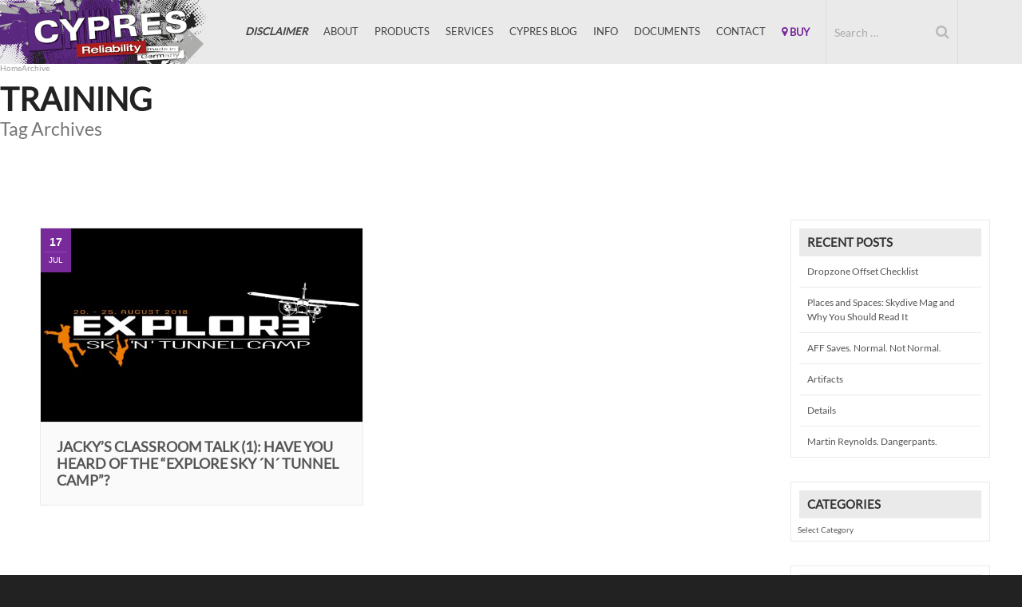

--- FILE ---
content_type: text/html; charset=UTF-8
request_url: https://www.cypres.aero/tag/training/
body_size: 11371
content:
<!DOCTYPE html>
<html lang="en-US">
	<head>
		<title>training Archives - CYPRES</title>
		<meta charset="UTF-8">
		<meta name="viewport" content="initial-scale=1.0, maximum-scale=1.0, user-scalable=0">
		<link rel="profile" href="http://gmpg.org/xfn/11">
		<link rel="pingback" href="https://www.cypres.aero/xmlrpc.php">
		<link rel="shortcut icon" href="https://www.cypres.aero/wp-content/themes/cypres/assets/images/favicon.png">
		<link rel="stylesheet" href="https://www.cypres.aero/wp-content/themes/cypres/style.css">
		<meta name='robots' content='index, follow, max-image-preview:large, max-snippet:-1, max-video-preview:-1' />

	<!-- This site is optimized with the Yoast SEO plugin v26.7 - https://yoast.com/wordpress/plugins/seo/ -->
	<link rel="canonical" href="https://www.cypres.aero/tag/training/" />
	<meta property="og:locale" content="en_US" />
	<meta property="og:type" content="article" />
	<meta property="og:title" content="training Archives - CYPRES" />
	<meta property="og:url" content="https://www.cypres.aero/tag/training/" />
	<meta property="og:site_name" content="CYPRES" />
	<meta property="og:image" content="https://www.cypres.aero/wp-content/uploads/2019/02/2019-CYPRES-logo-t-shirt.png" />
	<meta property="og:image:width" content="517" />
	<meta property="og:image:height" content="385" />
	<meta property="og:image:type" content="image/png" />
	<meta name="twitter:card" content="summary_large_image" />
	<meta name="twitter:site" content="@cypresaad" />
	<script type="application/ld+json" class="yoast-schema-graph">{"@context":"https://schema.org","@graph":[{"@type":"CollectionPage","@id":"https://www.cypres.aero/tag/training/","url":"https://www.cypres.aero/tag/training/","name":"training Archives - CYPRES","isPartOf":{"@id":"https://www.cypres.aero/#website"},"primaryImageOfPage":{"@id":"https://www.cypres.aero/tag/training/#primaryimage"},"image":{"@id":"https://www.cypres.aero/tag/training/#primaryimage"},"thumbnailUrl":"https://www.cypres.aero/wp-content/uploads/2018/10/Camp-Logo.jpg","breadcrumb":{"@id":"https://www.cypres.aero/tag/training/#breadcrumb"},"inLanguage":"en-US"},{"@type":"ImageObject","inLanguage":"en-US","@id":"https://www.cypres.aero/tag/training/#primaryimage","url":"https://www.cypres.aero/wp-content/uploads/2018/10/Camp-Logo.jpg","contentUrl":"https://www.cypres.aero/wp-content/uploads/2018/10/Camp-Logo.jpg","width":1440,"height":1018,"caption":"Explore Sky 'N' Tunnel Camp Logo"},{"@type":"BreadcrumbList","@id":"https://www.cypres.aero/tag/training/#breadcrumb","itemListElement":[{"@type":"ListItem","position":1,"name":"Home","item":"https://www.cypres.aero/"},{"@type":"ListItem","position":2,"name":"training"}]},{"@type":"WebSite","@id":"https://www.cypres.aero/#website","url":"https://www.cypres.aero/","name":"CYPRES","description":"Reliability Made In Germany","publisher":{"@id":"https://www.cypres.aero/#organization"},"potentialAction":[{"@type":"SearchAction","target":{"@type":"EntryPoint","urlTemplate":"https://www.cypres.aero/?s={search_term_string}"},"query-input":{"@type":"PropertyValueSpecification","valueRequired":true,"valueName":"search_term_string"}}],"inLanguage":"en-US"},{"@type":"Organization","@id":"https://www.cypres.aero/#organization","name":"Airtec GmbH & Co. KG Safety Systems","url":"https://www.cypres.aero/","logo":{"@type":"ImageObject","inLanguage":"en-US","@id":"https://www.cypres.aero/#/schema/logo/image/","url":"https://www.cypres.aero/wp-content/uploads/2016/07/CYPRES-2016-Logo.jpg","contentUrl":"https://www.cypres.aero/wp-content/uploads/2016/07/CYPRES-2016-Logo.jpg","width":300,"height":200,"caption":"Airtec GmbH & Co. KG Safety Systems"},"image":{"@id":"https://www.cypres.aero/#/schema/logo/image/"},"sameAs":["https://www.facebook.com/CYPRES.AAD/","https://x.com/cypresaad","https://www.instagram.com/cypresaad/","https://www.youtube.com/channel/UCGSnke_zfJL9q4_46Pznwrg"]}]}</script>
	<!-- / Yoast SEO plugin. -->


<link rel="alternate" type="application/rss+xml" title="CYPRES &raquo; Feed" href="https://www.cypres.aero/feed/" />
<link rel="alternate" type="application/rss+xml" title="CYPRES &raquo; Comments Feed" href="https://www.cypres.aero/comments/feed/" />
<link rel="alternate" type="application/rss+xml" title="CYPRES &raquo; training Tag Feed" href="https://www.cypres.aero/tag/training/feed/" />
<style id='wp-img-auto-sizes-contain-inline-css' type='text/css'>
img:is([sizes=auto i],[sizes^="auto," i]){contain-intrinsic-size:3000px 1500px}
/*# sourceURL=wp-img-auto-sizes-contain-inline-css */
</style>
<link rel='stylesheet' id='n2go-styles-css' href='https://www.cypres.aero/wp-content/plugins/newsletter2go/widget/styles.css' type='text/css' media='all' />
<style id='wp-emoji-styles-inline-css' type='text/css'>

	img.wp-smiley, img.emoji {
		display: inline !important;
		border: none !important;
		box-shadow: none !important;
		height: 1em !important;
		width: 1em !important;
		margin: 0 0.07em !important;
		vertical-align: -0.1em !important;
		background: none !important;
		padding: 0 !important;
	}
/*# sourceURL=wp-emoji-styles-inline-css */
</style>
<link rel='stylesheet' id='wp-block-library-css' href='https://www.cypres.aero/wp-includes/css/dist/block-library/style.min.css' type='text/css' media='all' />
<style id='global-styles-inline-css' type='text/css'>
:root{--wp--preset--aspect-ratio--square: 1;--wp--preset--aspect-ratio--4-3: 4/3;--wp--preset--aspect-ratio--3-4: 3/4;--wp--preset--aspect-ratio--3-2: 3/2;--wp--preset--aspect-ratio--2-3: 2/3;--wp--preset--aspect-ratio--16-9: 16/9;--wp--preset--aspect-ratio--9-16: 9/16;--wp--preset--color--black: #000000;--wp--preset--color--cyan-bluish-gray: #abb8c3;--wp--preset--color--white: #ffffff;--wp--preset--color--pale-pink: #f78da7;--wp--preset--color--vivid-red: #cf2e2e;--wp--preset--color--luminous-vivid-orange: #ff6900;--wp--preset--color--luminous-vivid-amber: #fcb900;--wp--preset--color--light-green-cyan: #7bdcb5;--wp--preset--color--vivid-green-cyan: #00d084;--wp--preset--color--pale-cyan-blue: #8ed1fc;--wp--preset--color--vivid-cyan-blue: #0693e3;--wp--preset--color--vivid-purple: #9b51e0;--wp--preset--gradient--vivid-cyan-blue-to-vivid-purple: linear-gradient(135deg,rgb(6,147,227) 0%,rgb(155,81,224) 100%);--wp--preset--gradient--light-green-cyan-to-vivid-green-cyan: linear-gradient(135deg,rgb(122,220,180) 0%,rgb(0,208,130) 100%);--wp--preset--gradient--luminous-vivid-amber-to-luminous-vivid-orange: linear-gradient(135deg,rgb(252,185,0) 0%,rgb(255,105,0) 100%);--wp--preset--gradient--luminous-vivid-orange-to-vivid-red: linear-gradient(135deg,rgb(255,105,0) 0%,rgb(207,46,46) 100%);--wp--preset--gradient--very-light-gray-to-cyan-bluish-gray: linear-gradient(135deg,rgb(238,238,238) 0%,rgb(169,184,195) 100%);--wp--preset--gradient--cool-to-warm-spectrum: linear-gradient(135deg,rgb(74,234,220) 0%,rgb(151,120,209) 20%,rgb(207,42,186) 40%,rgb(238,44,130) 60%,rgb(251,105,98) 80%,rgb(254,248,76) 100%);--wp--preset--gradient--blush-light-purple: linear-gradient(135deg,rgb(255,206,236) 0%,rgb(152,150,240) 100%);--wp--preset--gradient--blush-bordeaux: linear-gradient(135deg,rgb(254,205,165) 0%,rgb(254,45,45) 50%,rgb(107,0,62) 100%);--wp--preset--gradient--luminous-dusk: linear-gradient(135deg,rgb(255,203,112) 0%,rgb(199,81,192) 50%,rgb(65,88,208) 100%);--wp--preset--gradient--pale-ocean: linear-gradient(135deg,rgb(255,245,203) 0%,rgb(182,227,212) 50%,rgb(51,167,181) 100%);--wp--preset--gradient--electric-grass: linear-gradient(135deg,rgb(202,248,128) 0%,rgb(113,206,126) 100%);--wp--preset--gradient--midnight: linear-gradient(135deg,rgb(2,3,129) 0%,rgb(40,116,252) 100%);--wp--preset--font-size--small: 13px;--wp--preset--font-size--medium: 20px;--wp--preset--font-size--large: 36px;--wp--preset--font-size--x-large: 42px;--wp--preset--spacing--20: 0.44rem;--wp--preset--spacing--30: 0.67rem;--wp--preset--spacing--40: 1rem;--wp--preset--spacing--50: 1.5rem;--wp--preset--spacing--60: 2.25rem;--wp--preset--spacing--70: 3.38rem;--wp--preset--spacing--80: 5.06rem;--wp--preset--shadow--natural: 6px 6px 9px rgba(0, 0, 0, 0.2);--wp--preset--shadow--deep: 12px 12px 50px rgba(0, 0, 0, 0.4);--wp--preset--shadow--sharp: 6px 6px 0px rgba(0, 0, 0, 0.2);--wp--preset--shadow--outlined: 6px 6px 0px -3px rgb(255, 255, 255), 6px 6px rgb(0, 0, 0);--wp--preset--shadow--crisp: 6px 6px 0px rgb(0, 0, 0);}:where(.is-layout-flex){gap: 0.5em;}:where(.is-layout-grid){gap: 0.5em;}body .is-layout-flex{display: flex;}.is-layout-flex{flex-wrap: wrap;align-items: center;}.is-layout-flex > :is(*, div){margin: 0;}body .is-layout-grid{display: grid;}.is-layout-grid > :is(*, div){margin: 0;}:where(.wp-block-columns.is-layout-flex){gap: 2em;}:where(.wp-block-columns.is-layout-grid){gap: 2em;}:where(.wp-block-post-template.is-layout-flex){gap: 1.25em;}:where(.wp-block-post-template.is-layout-grid){gap: 1.25em;}.has-black-color{color: var(--wp--preset--color--black) !important;}.has-cyan-bluish-gray-color{color: var(--wp--preset--color--cyan-bluish-gray) !important;}.has-white-color{color: var(--wp--preset--color--white) !important;}.has-pale-pink-color{color: var(--wp--preset--color--pale-pink) !important;}.has-vivid-red-color{color: var(--wp--preset--color--vivid-red) !important;}.has-luminous-vivid-orange-color{color: var(--wp--preset--color--luminous-vivid-orange) !important;}.has-luminous-vivid-amber-color{color: var(--wp--preset--color--luminous-vivid-amber) !important;}.has-light-green-cyan-color{color: var(--wp--preset--color--light-green-cyan) !important;}.has-vivid-green-cyan-color{color: var(--wp--preset--color--vivid-green-cyan) !important;}.has-pale-cyan-blue-color{color: var(--wp--preset--color--pale-cyan-blue) !important;}.has-vivid-cyan-blue-color{color: var(--wp--preset--color--vivid-cyan-blue) !important;}.has-vivid-purple-color{color: var(--wp--preset--color--vivid-purple) !important;}.has-black-background-color{background-color: var(--wp--preset--color--black) !important;}.has-cyan-bluish-gray-background-color{background-color: var(--wp--preset--color--cyan-bluish-gray) !important;}.has-white-background-color{background-color: var(--wp--preset--color--white) !important;}.has-pale-pink-background-color{background-color: var(--wp--preset--color--pale-pink) !important;}.has-vivid-red-background-color{background-color: var(--wp--preset--color--vivid-red) !important;}.has-luminous-vivid-orange-background-color{background-color: var(--wp--preset--color--luminous-vivid-orange) !important;}.has-luminous-vivid-amber-background-color{background-color: var(--wp--preset--color--luminous-vivid-amber) !important;}.has-light-green-cyan-background-color{background-color: var(--wp--preset--color--light-green-cyan) !important;}.has-vivid-green-cyan-background-color{background-color: var(--wp--preset--color--vivid-green-cyan) !important;}.has-pale-cyan-blue-background-color{background-color: var(--wp--preset--color--pale-cyan-blue) !important;}.has-vivid-cyan-blue-background-color{background-color: var(--wp--preset--color--vivid-cyan-blue) !important;}.has-vivid-purple-background-color{background-color: var(--wp--preset--color--vivid-purple) !important;}.has-black-border-color{border-color: var(--wp--preset--color--black) !important;}.has-cyan-bluish-gray-border-color{border-color: var(--wp--preset--color--cyan-bluish-gray) !important;}.has-white-border-color{border-color: var(--wp--preset--color--white) !important;}.has-pale-pink-border-color{border-color: var(--wp--preset--color--pale-pink) !important;}.has-vivid-red-border-color{border-color: var(--wp--preset--color--vivid-red) !important;}.has-luminous-vivid-orange-border-color{border-color: var(--wp--preset--color--luminous-vivid-orange) !important;}.has-luminous-vivid-amber-border-color{border-color: var(--wp--preset--color--luminous-vivid-amber) !important;}.has-light-green-cyan-border-color{border-color: var(--wp--preset--color--light-green-cyan) !important;}.has-vivid-green-cyan-border-color{border-color: var(--wp--preset--color--vivid-green-cyan) !important;}.has-pale-cyan-blue-border-color{border-color: var(--wp--preset--color--pale-cyan-blue) !important;}.has-vivid-cyan-blue-border-color{border-color: var(--wp--preset--color--vivid-cyan-blue) !important;}.has-vivid-purple-border-color{border-color: var(--wp--preset--color--vivid-purple) !important;}.has-vivid-cyan-blue-to-vivid-purple-gradient-background{background: var(--wp--preset--gradient--vivid-cyan-blue-to-vivid-purple) !important;}.has-light-green-cyan-to-vivid-green-cyan-gradient-background{background: var(--wp--preset--gradient--light-green-cyan-to-vivid-green-cyan) !important;}.has-luminous-vivid-amber-to-luminous-vivid-orange-gradient-background{background: var(--wp--preset--gradient--luminous-vivid-amber-to-luminous-vivid-orange) !important;}.has-luminous-vivid-orange-to-vivid-red-gradient-background{background: var(--wp--preset--gradient--luminous-vivid-orange-to-vivid-red) !important;}.has-very-light-gray-to-cyan-bluish-gray-gradient-background{background: var(--wp--preset--gradient--very-light-gray-to-cyan-bluish-gray) !important;}.has-cool-to-warm-spectrum-gradient-background{background: var(--wp--preset--gradient--cool-to-warm-spectrum) !important;}.has-blush-light-purple-gradient-background{background: var(--wp--preset--gradient--blush-light-purple) !important;}.has-blush-bordeaux-gradient-background{background: var(--wp--preset--gradient--blush-bordeaux) !important;}.has-luminous-dusk-gradient-background{background: var(--wp--preset--gradient--luminous-dusk) !important;}.has-pale-ocean-gradient-background{background: var(--wp--preset--gradient--pale-ocean) !important;}.has-electric-grass-gradient-background{background: var(--wp--preset--gradient--electric-grass) !important;}.has-midnight-gradient-background{background: var(--wp--preset--gradient--midnight) !important;}.has-small-font-size{font-size: var(--wp--preset--font-size--small) !important;}.has-medium-font-size{font-size: var(--wp--preset--font-size--medium) !important;}.has-large-font-size{font-size: var(--wp--preset--font-size--large) !important;}.has-x-large-font-size{font-size: var(--wp--preset--font-size--x-large) !important;}
/*# sourceURL=global-styles-inline-css */
</style>

<style id='classic-theme-styles-inline-css' type='text/css'>
/*! This file is auto-generated */
.wp-block-button__link{color:#fff;background-color:#32373c;border-radius:9999px;box-shadow:none;text-decoration:none;padding:calc(.667em + 2px) calc(1.333em + 2px);font-size:1.125em}.wp-block-file__button{background:#32373c;color:#fff;text-decoration:none}
/*# sourceURL=/wp-includes/css/classic-themes.min.css */
</style>
<link rel='stylesheet' id='FontAwesome-css' href='https://www.cypres.aero/wp-content/themes/cypres/assets/fa/css/font-awesome.min.css' type='text/css' media='all' />
<script type="text/javascript" src="https://www.cypres.aero/wp-content/themes/cypres/js/jquery.min.js" id="jquery-js"></script>
<script type="text/javascript" src="https://www.cypres.aero/wp-content/plugins/html5-responsive-faq/js/hrf-script.js" id="html5-responsive-faq-js"></script>
<script type="text/javascript" id="defaultjs-js-extra">
/* <![CDATA[ */
var mywp = {"template_url":"https://www.cypres.aero/wp-content/themes/cypres"};
//# sourceURL=defaultjs-js-extra
/* ]]> */
</script>
<script type="text/javascript" src="https://www.cypres.aero/wp-content/themes/cypres/assets/js/default.js" id="defaultjs-js"></script>
<link rel="https://api.w.org/" href="https://www.cypres.aero/wp-json/" /><link rel="alternate" title="JSON" type="application/json" href="https://www.cypres.aero/wp-json/wp/v2/tags/383" /><link rel="EditURI" type="application/rsd+xml" title="RSD" href="https://www.cypres.aero/xmlrpc.php?rsd" />
<!-- Matomo -->
<script>
  var _paq = window._paq = window._paq || [];
  /* tracker methods like "setCustomDimension" should be called before "trackPageView" */
  _paq.push(['trackPageView']);
  _paq.push(['enableLinkTracking']);
  (function() {
    var u="//mto.cypres.aero/";
    _paq.push(['setTrackerUrl', u+'matomo.php']);
    _paq.push(['setSiteId', '1']);
    var d=document, g=d.createElement('script'), s=d.getElementsByTagName('script')[0];
    g.async=true; g.src=u+'matomo.js'; s.parentNode.insertBefore(g,s);
  })();
</script>
<!-- End Matomo Code -->                                                                                                                                                                                                                             			</head>
	<body class="archive tag tag-training tag-383 wp-theme-cypres">
		<div id="top">
			<header id="header" class="section">
				<div id="header-padding" class="section-padding">
					<div id="header-holder" class="section-content">
						<div id="logo"><a href="https://www.cypres.aero">CYPRES</a></div>
						<nav id="nav">
							<div id="nav-menu">
								<ul id="menu-toggle"><li><a href="https://www.cypres.aero/disclaimer/">&nbsp;&nbsp;&nbsp;&nbsp;&nbsp;&nbsp;&nbsp;&nbsp;&nbsp;&nbsp;&nbsp;&nbsp;&nbsp;&nbsp;&nbsp;&nbsp;<strong><i>DISCLAIMER</i></strong></a></li>
<li><a id="menu-open" class="menu-button" href=""><i class="fa fa-fw fa-bars"></i> Menu</a></li></ul>
								<ul id="menu-main"><li id="menu-item-4842" class="menu-item menu-item-type-post_type menu-item-object-page menu-item-4842"><a href="https://www.cypres.aero/disclaimer/"><strong><i>Disclaimer</i></strong></a></li>
<li id="menu-item-10280" class="menu-item menu-item-type-post_type menu-item-object-page menu-item-has-children menu-item-10280"><a href="https://www.cypres.aero/the-story-of-cypres-2026/">About</a>
<ul class="sub-menu">
	<li id="menu-item-4819" class="menu-item menu-item-type-post_type menu-item-object-page menu-item-4819"><a href="https://www.cypres.aero/our-mission/">Our Mission</a></li>
	<li id="menu-item-4817" class="menu-item menu-item-type-post_type menu-item-object-page menu-item-4817"><a href="https://www.cypres.aero/technology/">Technology</a></li>
	<li id="menu-item-4820" class="menu-item menu-item-type-post_type menu-item-object-page menu-item-4820"><a href="https://www.cypres.aero/awards/">Awards</a></li>
</ul>
</li>
<li id="menu-item-4821" class="menu-item menu-item-type-post_type menu-item-object-page menu-item-has-children menu-item-4821"><a href="https://www.cypres.aero/products/">Products</a>
<ul class="sub-menu">
	<li id="menu-item-4822" class="menu-item menu-item-type-custom menu-item-object-custom menu-item-4822"><a href="https://www.cypres.aero/product/wingsuit-cypres-2-2/">Wingsuit CYPRES 2</a></li>
	<li id="menu-item-4823" class="menu-item menu-item-type-custom menu-item-object-custom menu-item-4823"><a href="https://www.cypres.aero/product/changeable-mode-cypres-2/">C-Mode CYPRES 2</a></li>
	<li id="menu-item-4824" class="menu-item menu-item-type-custom menu-item-object-custom menu-item-4824"><a href="https://www.cypres.aero/product/expert-cypres-2/">Expert CYPRES 2</a></li>
	<li id="menu-item-4880" class="menu-item menu-item-type-custom menu-item-object-custom menu-item-4880"><a href="https://www.cypres.aero/product/speed-cypres-2/">Speed CYPRES 2</a></li>
	<li id="menu-item-4825" class="menu-item menu-item-type-custom menu-item-object-custom menu-item-4825"><a href="https://www.cypres.aero/product/student-cypres-2/">Student CYPRES 2</a></li>
	<li id="menu-item-4826" class="menu-item menu-item-type-custom menu-item-object-custom menu-item-4826"><a href="https://www.cypres.aero/product/tandem-cypres-2/">Tandem CYPRES 2</a></li>
	<li id="menu-item-1098137" class="menu-item menu-item-type-custom menu-item-object-custom menu-item-1098137"><a href="https://military.cypres.aero">Military CYPRES</a></li>
	<li id="menu-item-4827" class="menu-item menu-item-type-post_type menu-item-object-page menu-item-4827"><a href="https://www.cypres.aero/products/spare-parts/">Spare Parts</a></li>
	<li id="menu-item-4828" class="menu-item menu-item-type-post_type menu-item-object-page menu-item-4828"><a href="https://www.cypres.aero/products/accessories/">Accessories</a></li>
	<li id="menu-item-4837" class="menu-item menu-item-type-post_type menu-item-object-page menu-item-4837"><a href="https://www.cypres.aero/products/custom-solutions/">Custom Solutions</a></li>
</ul>
</li>
<li id="menu-item-4829" class="menu-item menu-item-type-post_type menu-item-object-page menu-item-has-children menu-item-4829"><a href="https://www.cypres.aero/services/">Services</a>
<ul class="sub-menu">
	<li id="menu-item-1098142" class="menu-item menu-item-type-post_type menu-item-object-page menu-item-1098142"><a href="https://www.cypres.aero/services/maintenance/">Maintenance</a></li>
	<li id="menu-item-1098139" class="menu-item menu-item-type-post_type menu-item-object-page menu-item-1098139"><a href="https://www.cypres.aero/services/trade-in/">Trade In</a></li>
	<li id="menu-item-1098140" class="menu-item menu-item-type-post_type menu-item-object-page menu-item-1098140"><a href="https://www.cypres.aero/services/loan-a-cypres/">Loan a CYPRES</a></li>
	<li id="menu-item-1098752" class="menu-item menu-item-type-post_type menu-item-object-page menu-item-1098752"><a href="https://www.cypres.aero/services/cypres-app/">CYPRES APP</a></li>
</ul>
</li>
<li id="menu-item-5064" class="menu-item menu-item-type-post_type menu-item-object-page menu-item-5064"><a href="https://www.cypres.aero/cypres-blog/">CYPRES BLOG</a></li>
<li id="menu-item-4831" class="menu-item menu-item-type-post_type menu-item-object-page menu-item-has-children menu-item-4831"><a href="https://www.cypres.aero/info/">Info</a>
<ul class="sub-menu">
	<li id="menu-item-4838" class="menu-item menu-item-type-post_type menu-item-object-page menu-item-4838"><a href="https://www.cypres.aero/info/news/">News</a></li>
	<li id="menu-item-4839" class="menu-item menu-item-type-post_type menu-item-object-page menu-item-4839"><a href="https://www.cypres.aero/info/lost-stolen-units/">Lost / Stolen Units</a></li>
	<li id="menu-item-4840" class="menu-item menu-item-type-post_type menu-item-object-page menu-item-4840"><a href="https://www.cypres.aero/info/cutter-sn-list/">Cutter S/N List</a></li>
	<li id="menu-item-4841" class="menu-item menu-item-type-post_type menu-item-object-page menu-item-4841"><a href="https://www.cypres.aero/info/saves/">Saves</a></li>
	<li id="menu-item-4832" class="menu-item menu-item-type-post_type menu-item-object-page menu-item-4832"><a href="https://www.cypres.aero/info/partners/">Partners</a></li>
	<li id="menu-item-4833" class="menu-item menu-item-type-post_type menu-item-object-page menu-item-4833"><a href="https://www.cypres.aero/info/road-shows/">Road Shows</a></li>
	<li id="menu-item-36578" class="menu-item menu-item-type-post_type menu-item-object-page menu-item-36578"><a href="https://www.cypres.aero/info/promotion-offer/">DZ Photobanner</a></li>
	<li id="menu-item-4834" class="menu-item menu-item-type-post_type menu-item-object-page menu-item-4834"><a href="https://www.cypres.aero/info/sponsorship/">Sponsorship</a></li>
	<li id="menu-item-5719" class="menu-item menu-item-type-custom menu-item-object-custom menu-item-5719"><a href="https://www.cypres.aero/photogallery/adverts">Adverts Timeline</a></li>
	<li id="menu-item-1097410" class="menu-item menu-item-type-post_type menu-item-object-page menu-item-1097410"><a href="https://www.cypres.aero/info/cypres-tutorials/">Video Tutorials</a></li>
</ul>
</li>
<li id="menu-item-4835" class="menu-item menu-item-type-post_type menu-item-object-page menu-item-has-children menu-item-4835"><a href="https://www.cypres.aero/docs/">Documents</a>
<ul class="sub-menu">
	<li id="menu-item-4843" class="menu-item menu-item-type-post_type menu-item-object-page menu-item-4843"><a href="https://www.cypres.aero/docs/manuals/">Manuals</a></li>
	<li id="menu-item-4844" class="menu-item menu-item-type-post_type menu-item-object-page menu-item-4844"><a href="https://www.cypres.aero/airtravel/">Travel Documents</a></li>
	<li id="menu-item-5483" class="menu-item menu-item-type-post_type menu-item-object-page menu-item-5483"><a href="https://www.cypres.aero/docs/maintenance/">Maintenance</a></li>
	<li id="menu-item-4845" class="menu-item menu-item-type-post_type menu-item-object-page menu-item-4845"><a href="https://www.cypres.aero/docs/safety-bulletins/">Safety Bulletins</a></li>
	<li id="menu-item-4846" class="menu-item menu-item-type-post_type menu-item-object-page menu-item-4846"><a href="https://www.cypres.aero/docs/rigging/">Rigging</a></li>
	<li id="menu-item-4847" class="menu-item menu-item-type-post_type menu-item-object-page menu-item-4847"><a href="https://www.cypres.aero/media/graphics/">Graphics</a></li>
	<li id="menu-item-4848" class="menu-item menu-item-type-post_type menu-item-object-page menu-item-4848"><a href="https://www.cypres.aero/docs/dealer-list/">Dealer List</a></li>
	<li id="menu-item-5891" class="menu-item menu-item-type-post_type menu-item-object-page menu-item-5891"><a href="https://www.cypres.aero/docs/pilot-information/">Pilot information</a></li>
</ul>
</li>
<li id="menu-item-4836" class="menu-item menu-item-type-post_type menu-item-object-page menu-item-has-children menu-item-4836"><a href="https://www.cypres.aero/contact/">Contact</a>
<ul class="sub-menu">
	<li id="menu-item-5692" class="menu-item menu-item-type-post_type menu-item-object-page menu-item-5692"><a href="https://www.cypres.aero/contact/submit-your-save-story/">Submit Your Save Story</a></li>
	<li id="menu-item-6383" class="menu-item menu-item-type-post_type menu-item-object-page menu-item-6383"><a href="https://www.cypres.aero/contact/dealership-application/">Dealership Application</a></li>
	<li id="menu-item-1096973" class="menu-item menu-item-type-post_type menu-item-object-page menu-item-1096973"><a href="https://www.cypres.aero/contact/career/">Career</a></li>
</ul>
</li>
</ul>
								<ul id="menu-cta"><li><li id="menu-item-144" class="menu-item menu-item-type-post_type menu-item-object-page menu-item-144"><a href="https://www.cypres.aero/dealers/"><i class="fa fa-map-marker"></i> BUY</a></li>
</li><li><form id="menu-search" role="search" method="get" action="https://www.cypres.aero/">
									<input type="search" placeholder="Search &hellip;" value="" name="s" title="Search for:">
									<button type="submit"><i class="fa fa-search"></i></button>
								</form></li></ul>
															</div>
						</nav>
					</div>
				</div>
			</header>
			<div id="contentholder">
							<header class="content-header">
						<ul class="crumbs">
							<li><span property="itemListElement" typeof="ListItem"><a href="https://www.cypres.aero" class="home"> Home</a></span></li>Archive						</ul>
					<h1><span>training</span></h1>
					<h2><span>Tag Archives</span></h2>
				</header>
							<div class="section section-normal section-padding">
		<div class="section-content">
			<div class="content content-type-main">
				<div class="content75">
					<div class="content-left">
									<ul class="items" data-equal=".items-item" data-equalitem=".items-sizer">
									<li id="post-6416" class="items-item blogitem">
	<div class="items-holder items-sizer blogitem-sizer post-6416 post type-post status-publish format-standard has-post-thumbnail hentry category-education-and-training category-general category-sponsored-athlete tag-cypres-road-show tag-education tag-freefly tag-safety tag-skill-camp tag-training tag-tunnel">
		<a class="items-link" href="https://www.cypres.aero/explore-sky-n-tunnel-camp-a-new-skills-camp-dimension-made-in-germany/">
			<div class="items-image">
				<div class="items-image-item"><img width="600" height="360" src="https://www.cypres.aero/wp-content/uploads/2018/10/Camp-Logo-600x360.jpg" class="attachment-post-thumbnail size-post-thumbnail wp-post-image" alt="Explore Sky &#039;N&#039; Tunnel Camp Logo" decoding="async" fetchpriority="high" srcset="https://www.cypres.aero/wp-content/uploads/2018/10/Camp-Logo-600x360.jpg 600w, https://www.cypres.aero/wp-content/uploads/2018/10/Camp-Logo-1200x720.jpg 1200w" sizes="(max-width: 600px) 100vw, 600px" /></div>
				<div class="items-image-cover"></div>
				<div class="items-date"><span class="items-date-day">17</span><span class="items-date-month">Jul</span></div>
			</div>
			<h4 class="items-header">Jacky&#8217;s classroom talk (1): Have you heard of the &#8220;Explore Sky ´n´ Tunnel Camp&#8221;?</h4>
		</a>
	</div>
</li>							</ul>
										</div>
				</div>
				<div class="content25 section-side">
					<div class="content-right">
						
		<aside id="recent-posts-2" class="pagemenu widget_recent_entries">
		<h4><span>Recent Posts</span></h4>
		<ul>
											<li>
					<a href="https://www.cypres.aero/dropzone-offset-checklist/">Dropzone Offset Checklist</a>
									</li>
											<li>
					<a href="https://www.cypres.aero/places-and-spaces-skydive-mag-and-why-you-should-read-it/">Places and Spaces: Skydive Mag and Why You Should Read It</a>
									</li>
											<li>
					<a href="https://www.cypres.aero/aff-saves-normal-not-normal/">AFF Saves. Normal. Not Normal.</a>
									</li>
											<li>
					<a href="https://www.cypres.aero/artifacts/">Artifacts</a>
									</li>
											<li>
					<a href="https://www.cypres.aero/details/">Details</a>
									</li>
											<li>
					<a href="https://www.cypres.aero/martin-reynolds-dangerpants/">Martin Reynolds. Dangerpants.</a>
									</li>
					</ul>

		</aside><aside id="categories-2" class="pagemenu widget_categories"><h4><span>Categories</span></h4><form action="https://www.cypres.aero" method="get"><label class="screen-reader-text" for="cat">Categories</label><select  name='cat' id='cat' class='postform'>
	<option value='-1'>Select Category</option>
	<option class="level-0" value="495">30 years CYPRES&nbsp;&nbsp;(2)</option>
	<option class="level-0" value="296">Aad Technology&nbsp;&nbsp;(16)</option>
	<option class="level-1" value="389">&nbsp;&nbsp;&nbsp;Cutter&nbsp;&nbsp;(4)</option>
	<option class="level-0" value="10">Awards&nbsp;&nbsp;(10)</option>
	<option class="level-0" value="424">Background information: Maintenance&nbsp;&nbsp;(7)</option>
	<option class="level-0" value="460">Boogie&nbsp;&nbsp;(8)</option>
	<option class="level-0" value="113">Company News&nbsp;&nbsp;(8)</option>
	<option class="level-0" value="298">Custom Solutions&nbsp;&nbsp;(6)</option>
	<option class="level-0" value="423">Customer advice: Maintenance&nbsp;&nbsp;(3)</option>
	<option class="level-0" value="388">Cutter&nbsp;&nbsp;(2)</option>
	<option class="level-0" value="352">CYPRES Dealer&nbsp;&nbsp;(5)</option>
	<option class="level-0" value="381">Education and training&nbsp;&nbsp;(37)</option>
	<option class="level-0" value="1">General&nbsp;&nbsp;(164)</option>
	<option class="level-0" value="425">Road Show&nbsp;&nbsp;(44)</option>
	<option class="level-0" value="108">Saves&nbsp;&nbsp;(28)</option>
	<option class="level-0" value="329">Sponsored Athlete&nbsp;&nbsp;(90)</option>
	<option class="level-0" value="16">Tech Bulletins&nbsp;&nbsp;(2)</option>
</select>
</form><script type="text/javascript">
/* <![CDATA[ */

( ( dropdownId ) => {
	const dropdown = document.getElementById( dropdownId );
	function onSelectChange() {
		setTimeout( () => {
			if ( 'escape' === dropdown.dataset.lastkey ) {
				return;
			}
			if ( dropdown.value && parseInt( dropdown.value ) > 0 && dropdown instanceof HTMLSelectElement ) {
				dropdown.parentElement.submit();
			}
		}, 250 );
	}
	function onKeyUp( event ) {
		if ( 'Escape' === event.key ) {
			dropdown.dataset.lastkey = 'escape';
		} else {
			delete dropdown.dataset.lastkey;
		}
	}
	function onClick() {
		delete dropdown.dataset.lastkey;
	}
	dropdown.addEventListener( 'keyup', onKeyUp );
	dropdown.addEventListener( 'click', onClick );
	dropdown.addEventListener( 'change', onSelectChange );
})( "cat" );

//# sourceURL=WP_Widget_Categories%3A%3Awidget
/* ]]> */
</script>
</aside><aside id="archives-2" class="pagemenu widget_archive"><h4><span>Archives</span></h4>		<label class="screen-reader-text" for="archives-dropdown-2">Archives</label>
		<select id="archives-dropdown-2" name="archive-dropdown">
			
			<option value="">Select Month</option>
				<option value='https://www.cypres.aero/2026/01/'> January 2026 &nbsp;(3)</option>
	<option value='https://www.cypres.aero/2025/12/'> December 2025 &nbsp;(5)</option>
	<option value='https://www.cypres.aero/2025/09/'> September 2025 &nbsp;(1)</option>
	<option value='https://www.cypres.aero/2025/07/'> July 2025 &nbsp;(2)</option>
	<option value='https://www.cypres.aero/2025/06/'> June 2025 &nbsp;(1)</option>
	<option value='https://www.cypres.aero/2025/05/'> May 2025 &nbsp;(1)</option>
	<option value='https://www.cypres.aero/2025/04/'> April 2025 &nbsp;(1)</option>
	<option value='https://www.cypres.aero/2025/03/'> March 2025 &nbsp;(1)</option>
	<option value='https://www.cypres.aero/2025/02/'> February 2025 &nbsp;(1)</option>
	<option value='https://www.cypres.aero/2025/01/'> January 2025 &nbsp;(2)</option>
	<option value='https://www.cypres.aero/2024/11/'> November 2024 &nbsp;(4)</option>
	<option value='https://www.cypres.aero/2024/10/'> October 2024 &nbsp;(2)</option>
	<option value='https://www.cypres.aero/2024/09/'> September 2024 &nbsp;(10)</option>
	<option value='https://www.cypres.aero/2024/05/'> May 2024 &nbsp;(1)</option>
	<option value='https://www.cypres.aero/2024/01/'> January 2024 &nbsp;(2)</option>
	<option value='https://www.cypres.aero/2023/12/'> December 2023 &nbsp;(1)</option>
	<option value='https://www.cypres.aero/2023/10/'> October 2023 &nbsp;(1)</option>
	<option value='https://www.cypres.aero/2023/09/'> September 2023 &nbsp;(1)</option>
	<option value='https://www.cypres.aero/2023/07/'> July 2023 &nbsp;(1)</option>
	<option value='https://www.cypres.aero/2023/05/'> May 2023 &nbsp;(1)</option>
	<option value='https://www.cypres.aero/2023/04/'> April 2023 &nbsp;(2)</option>
	<option value='https://www.cypres.aero/2023/02/'> February 2023 &nbsp;(1)</option>
	<option value='https://www.cypres.aero/2023/01/'> January 2023 &nbsp;(1)</option>
	<option value='https://www.cypres.aero/2022/12/'> December 2022 &nbsp;(1)</option>
	<option value='https://www.cypres.aero/2022/11/'> November 2022 &nbsp;(4)</option>
	<option value='https://www.cypres.aero/2022/10/'> October 2022 &nbsp;(4)</option>
	<option value='https://www.cypres.aero/2022/09/'> September 2022 &nbsp;(1)</option>
	<option value='https://www.cypres.aero/2022/08/'> August 2022 &nbsp;(2)</option>
	<option value='https://www.cypres.aero/2022/07/'> July 2022 &nbsp;(1)</option>
	<option value='https://www.cypres.aero/2022/06/'> June 2022 &nbsp;(1)</option>
	<option value='https://www.cypres.aero/2022/03/'> March 2022 &nbsp;(1)</option>
	<option value='https://www.cypres.aero/2022/01/'> January 2022 &nbsp;(3)</option>
	<option value='https://www.cypres.aero/2021/12/'> December 2021 &nbsp;(1)</option>
	<option value='https://www.cypres.aero/2021/10/'> October 2021 &nbsp;(4)</option>
	<option value='https://www.cypres.aero/2021/09/'> September 2021 &nbsp;(2)</option>
	<option value='https://www.cypres.aero/2021/08/'> August 2021 &nbsp;(12)</option>
	<option value='https://www.cypres.aero/2021/07/'> July 2021 &nbsp;(4)</option>
	<option value='https://www.cypres.aero/2021/06/'> June 2021 &nbsp;(2)</option>
	<option value='https://www.cypres.aero/2021/05/'> May 2021 &nbsp;(3)</option>
	<option value='https://www.cypres.aero/2021/03/'> March 2021 &nbsp;(2)</option>
	<option value='https://www.cypres.aero/2021/02/'> February 2021 &nbsp;(2)</option>
	<option value='https://www.cypres.aero/2021/01/'> January 2021 &nbsp;(2)</option>
	<option value='https://www.cypres.aero/2020/12/'> December 2020 &nbsp;(5)</option>
	<option value='https://www.cypres.aero/2020/11/'> November 2020 &nbsp;(4)</option>
	<option value='https://www.cypres.aero/2020/10/'> October 2020 &nbsp;(2)</option>
	<option value='https://www.cypres.aero/2020/09/'> September 2020 &nbsp;(1)</option>
	<option value='https://www.cypres.aero/2020/08/'> August 2020 &nbsp;(3)</option>
	<option value='https://www.cypres.aero/2020/07/'> July 2020 &nbsp;(1)</option>
	<option value='https://www.cypres.aero/2020/06/'> June 2020 &nbsp;(6)</option>
	<option value='https://www.cypres.aero/2020/05/'> May 2020 &nbsp;(1)</option>
	<option value='https://www.cypres.aero/2020/04/'> April 2020 &nbsp;(2)</option>
	<option value='https://www.cypres.aero/2020/03/'> March 2020 &nbsp;(4)</option>
	<option value='https://www.cypres.aero/2020/02/'> February 2020 &nbsp;(6)</option>
	<option value='https://www.cypres.aero/2020/01/'> January 2020 &nbsp;(2)</option>
	<option value='https://www.cypres.aero/2019/12/'> December 2019 &nbsp;(1)</option>
	<option value='https://www.cypres.aero/2019/10/'> October 2019 &nbsp;(1)</option>
	<option value='https://www.cypres.aero/2019/09/'> September 2019 &nbsp;(2)</option>
	<option value='https://www.cypres.aero/2019/08/'> August 2019 &nbsp;(4)</option>
	<option value='https://www.cypres.aero/2019/07/'> July 2019 &nbsp;(3)</option>
	<option value='https://www.cypres.aero/2019/05/'> May 2019 &nbsp;(1)</option>
	<option value='https://www.cypres.aero/2019/03/'> March 2019 &nbsp;(3)</option>
	<option value='https://www.cypres.aero/2019/02/'> February 2019 &nbsp;(2)</option>
	<option value='https://www.cypres.aero/2018/12/'> December 2018 &nbsp;(2)</option>
	<option value='https://www.cypres.aero/2018/11/'> November 2018 &nbsp;(2)</option>
	<option value='https://www.cypres.aero/2018/10/'> October 2018 &nbsp;(2)</option>
	<option value='https://www.cypres.aero/2018/09/'> September 2018 &nbsp;(1)</option>
	<option value='https://www.cypres.aero/2018/08/'> August 2018 &nbsp;(1)</option>
	<option value='https://www.cypres.aero/2018/07/'> July 2018 &nbsp;(1)</option>
	<option value='https://www.cypres.aero/2018/06/'> June 2018 &nbsp;(2)</option>
	<option value='https://www.cypres.aero/2018/05/'> May 2018 &nbsp;(3)</option>
	<option value='https://www.cypres.aero/2018/04/'> April 2018 &nbsp;(3)</option>
	<option value='https://www.cypres.aero/2018/03/'> March 2018 &nbsp;(1)</option>
	<option value='https://www.cypres.aero/2018/02/'> February 2018 &nbsp;(2)</option>
	<option value='https://www.cypres.aero/2018/01/'> January 2018 &nbsp;(3)</option>
	<option value='https://www.cypres.aero/2017/12/'> December 2017 &nbsp;(2)</option>
	<option value='https://www.cypres.aero/2017/11/'> November 2017 &nbsp;(1)</option>
	<option value='https://www.cypres.aero/2017/10/'> October 2017 &nbsp;(2)</option>
	<option value='https://www.cypres.aero/2017/09/'> September 2017 &nbsp;(6)</option>
	<option value='https://www.cypres.aero/2017/08/'> August 2017 &nbsp;(1)</option>
	<option value='https://www.cypres.aero/2017/06/'> June 2017 &nbsp;(1)</option>
	<option value='https://www.cypres.aero/2017/05/'> May 2017 &nbsp;(1)</option>
	<option value='https://www.cypres.aero/2017/04/'> April 2017 &nbsp;(3)</option>
	<option value='https://www.cypres.aero/2016/11/'> November 2016 &nbsp;(1)</option>
	<option value='https://www.cypres.aero/2016/10/'> October 2016 &nbsp;(1)</option>
	<option value='https://www.cypres.aero/2016/09/'> September 2016 &nbsp;(1)</option>
	<option value='https://www.cypres.aero/2016/07/'> July 2016 &nbsp;(4)</option>
	<option value='https://www.cypres.aero/2016/02/'> February 2016 &nbsp;(1)</option>
	<option value='https://www.cypres.aero/2016/01/'> January 2016 &nbsp;(2)</option>
	<option value='https://www.cypres.aero/2015/10/'> October 2015 &nbsp;(1)</option>
	<option value='https://www.cypres.aero/2015/08/'> August 2015 &nbsp;(1)</option>
	<option value='https://www.cypres.aero/2013/10/'> October 2013 &nbsp;(1)</option>
	<option value='https://www.cypres.aero/2013/02/'> February 2013 &nbsp;(1)</option>
	<option value='https://www.cypres.aero/2012/08/'> August 2012 &nbsp;(1)</option>
	<option value='https://www.cypres.aero/2011/08/'> August 2011 &nbsp;(1)</option>
	<option value='https://www.cypres.aero/2006/06/'> June 2006 &nbsp;(1)</option>
	<option value='https://www.cypres.aero/1999/08/'> August 1999 &nbsp;(1)</option>
	<option value='https://www.cypres.aero/1997/08/'> August 1997 &nbsp;(1)</option>
	<option value='https://www.cypres.aero/1990/08/'> August 1990 &nbsp;(1)</option>

		</select>

			<script type="text/javascript">
/* <![CDATA[ */

( ( dropdownId ) => {
	const dropdown = document.getElementById( dropdownId );
	function onSelectChange() {
		setTimeout( () => {
			if ( 'escape' === dropdown.dataset.lastkey ) {
				return;
			}
			if ( dropdown.value ) {
				document.location.href = dropdown.value;
			}
		}, 250 );
	}
	function onKeyUp( event ) {
		if ( 'Escape' === event.key ) {
			dropdown.dataset.lastkey = 'escape';
		} else {
			delete dropdown.dataset.lastkey;
		}
	}
	function onClick() {
		delete dropdown.dataset.lastkey;
	}
	dropdown.addEventListener( 'keyup', onKeyUp );
	dropdown.addEventListener( 'click', onClick );
	dropdown.addEventListener( 'change', onSelectChange );
})( "archives-dropdown-2" );

//# sourceURL=WP_Widget_Archives%3A%3Awidget
/* ]]> */
</script>
</aside>					<div class="quote quote-small">
											</div>
									</div>
				</div>
			</div>
		</div>
	</div>
							</div>
							<div id="subscribe" class="section section-photo section-padding" style="background-image:url('https://www.cypres.aero/wp-content/uploads/2016/04/cypres-newsletter-background.jpg')">
					<div class="section-content">
						<div class="content content100 content-small center">
							<h3>Adventure, Tips, and Adrenaline</h3>
							<h4>Subscribe to Our Newsletter</h4>
							<script id="n2g_script">
!function(e,t,n,c,r,a,i){e.Newsletter2GoTrackingObject=r,e[r]=e[r]||function(){(e[r].q=e[r].q||[]).push(arguments)},e[r].l=1*new Date,a=t.createElement(n),i=t.getElementsByTagName(n)[0],a.async=1,a.src=c,i.parentNode.insertBefore(a,i)}(window,document,"script","//static.newsletter2go.com/utils.js","n2g");
n2g('create', 'hxbsfson-lgltq0kn-14dw');
n2g('subscribe:createForm');
</script>															<p class="gap">By signing up for our newsletter you declare to agree with our <a href="https://dl.cypres.aero/compliance/Data_Privacy_Information_Websites_DSGVO.pdf" style="color: rgb(255,255,255)"><font color="FFFFFF"><strong>privacy policy.</strong></font></a></p>
													</div>
					</div>
				</div>
						<div id="footer" class="section section-footer">
				<div id="footer-padding" class="section-padding">
					<div id="footer-holder" class="section-content">
						<div id="footer-logo">
							<div id="footer-location">
								<p><a href="/"><img class="img" src="https://www.cypres.aero/wp-content/themes/cypres/assets/images/logo-footer.png" width="210" height="50"></a></p>
								<div id="footer-address" class="contenttext">
<p>Airtec GmbH & Co.KG Safety Systems<br><i class="fa fa-map-marker"></i> <a href="http://maps.google.com/maps?f=q&amp;source=s_q&amp;hl=en&amp;q=Mittelstraße+69+Bad+Wünnenberg++33181">Mittelstraße 69<br>Bad Wünnenberg,  33181</a></p>
								</div>
							</div>
						</div>
						<div id="footer-info">
							<div class="footer-block footer-block-1">
								<div class="content-footer">
									<h5>Contact</h5>
									<div class="iconline">
										<div class="iconline-icon"><i class="fa fa-fw fa-phone"></i></div>
										<p><a href="tel:(+49) 2953-9899-0">(+49) 2953-9899-0</a></p>
									</div>
									<div class="iconline nowrap">
										<div class="iconline-icon"><i class="fa fa-fw fa-envelope"></i></div>
										<p><a href="info(at)cypres.aero">info@cypres.aero</a></p>
									</div>
								</div>
							</div>
							<div class="footer-block footer-block-2">
								<div class="content-footer">
									<h5>Quick Links</h5>
									<div class="linemenu">
										<ul><li id="menu-item-145" class="menu-item menu-item-type-post_type menu-item-object-page menu-item-145"><a href="https://www.cypres.aero/contact/">Contact Us Today</a></li>
<li id="menu-item-146" class="menu-item menu-item-type-post_type menu-item-object-page menu-item-146"><a href="https://www.cypres.aero/legalnotice/">Legal Notice</a></li>
<li id="menu-item-6706" class="menu-item menu-item-type-post_type menu-item-object-page menu-item-privacy-policy menu-item-6706"><a rel="privacy-policy" href="https://www.cypres.aero/privacy-policy/">Privacy Policy</a></li>
<li id="menu-item-148" class="menu-item menu-item-type-post_type menu-item-object-page menu-item-148"><a href="https://www.cypres.aero/sitemap/">Sitemap</a></li>
<li id="menu-item-4101" class="menu-item menu-item-type-post_type menu-item-object-page menu-item-4101"><a href="https://www.cypres.aero/disclaimer/">Disclaimer</a></li>
</ul>
									</div>
								</div>
							</div>
							<div class="footer-block footer-block-3">
								<div class="content-footer">
									<h5>Follow Cypres</h5>
									<ul id="menu-social" class="menu-social"><li><a href="https://twitter.com/CYPRESAAD" rel="publisher"><i class="fa fa-twitter"></i></a></li><li><a href="https://www.facebook.com/cypresaad" rel="publisher"><i class="fa fa-facebook"></i></a></li><li><a href="https://www.instagram.com/cypresaad/" rel="publisher"><i class="fa fa-instagram"></i></a></li><li><a href="https://www.youtube.com/channel/UCGSnke_zfJL9q4_46Pznwrg/feed" rel="publisher"><i class="fa fa-youtube"></i></a></li></ul>									<div class="contenttext gap">
<p>&copy; 2026, Airtec GmbH & Co.KG Safety Systems, All Rights Reserved.</p>
										<p><a href="http://dropzone.marketing/">DropZone Web Design &amp; Marketing</a> by Beyond Marketing, LLC</p>
									</div>
								</div>
							</div>
						</div>
					</div>
				</div>
			</div>
		</div>
		<div id="menu-mobile"><div id="menu-mobile-holder"><p id="menu-mobile-logo"><a href="/" class="menu-button"><img src="https://www.cypres.aero/wp-content/themes/cypres/assets/images/logo.png" width="190" height="80"></a></p><ul id="menu-mobile-items"></ul><ul><a href="/" class="menu-button"><i class="fa fa-close"></i> Close</a></ul></div></div>
		<script type="speculationrules">
{"prefetch":[{"source":"document","where":{"and":[{"href_matches":"/*"},{"not":{"href_matches":["/wp-*.php","/wp-admin/*","/wp-content/uploads/*","/wp-content/*","/wp-content/plugins/*","/wp-content/themes/cypres/*","/*\\?(.+)"]}},{"not":{"selector_matches":"a[rel~=\"nofollow\"]"}},{"not":{"selector_matches":".no-prefetch, .no-prefetch a"}}]},"eagerness":"conservative"}]}
</script>
<style type="text/css">
            h2.frq-main-title{
               font-size: 16;
            }
            .hrf-entry{
               border:none !important;
               margin-bottom: 4px !important;
               padding-bottom: 0px !important;
            }
            .hrf-content{
               display:none;
               color: #444444;
               background: ffffff;
               font-size: 14px;
               padding: 10px;
               padding-left: 50px;
               word-break: normal;
            }
            h6.hrf-title{
               font-size: 14px ;
               color: #000000;
               background: #ffffff;
               padding: 10px ;
               padding-left: 50px;
               margin: 0;
               -webkit-touch-callout: none;
               -webkit-user-select: none;
               -khtml-user-select: none;
               -moz-user-select: none;
               -ms-user-select: none;
               user-select: none;
               outline-style:none;
            }
            .hrf-title.close-faq{
               cursor: pointer;
            }
            .hrf-title.close-faq span{
               width: 30px;
               height: 30px;
               display: inline-block;
               position: relative;
               left: 0;
               top: 8px;
               margin-right: 12px;
               margin-left: -42px;
               background: #662483 url(https://www.cypres.aero/wp-content/plugins/html5-responsive-faq/images/open.png) no-repeat center center;
            }
            }.hrf-title.open-faq{
            
            }
            .hrf-title.open-faq span{
               width: 30px;
               height: 30px;
               display: inline-block;
               position: relative;
               left: 0;
               top: 8px;
               margin-right: 12px;
               margin-left: -42px;
               background: #662483 url(https://www.cypres.aero/wp-content/plugins/html5-responsive-faq/images/close.png) no-repeat center center;
            }
            .hrf-entry p{
            
            }
            .hrf-entry ul{
            
            }
            .hrf-entry ul li{
            
            }</style><script type="text/javascript" src="https://www.cypres.aero/wp-content/themes/cypres/js/scripts.js" id="cx-scripts-js"></script>
<script type="text/javascript" src="https://www.cypres.aero/wp-content/themes/cypres/assets/js/modernizr.js" id="modernizr-js"></script>
<script type="text/javascript" src="https://www.cypres.aero/wp-content/themes/cypres/assets/js/jquery.plugins.js" id="jqueryplugins-js"></script>
<script id="wp-emoji-settings" type="application/json">
{"baseUrl":"https://s.w.org/images/core/emoji/17.0.2/72x72/","ext":".png","svgUrl":"https://s.w.org/images/core/emoji/17.0.2/svg/","svgExt":".svg","source":{"concatemoji":"https://www.cypres.aero/wp-includes/js/wp-emoji-release.min.js"}}
</script>
<script type="module">
/* <![CDATA[ */
/*! This file is auto-generated */
const a=JSON.parse(document.getElementById("wp-emoji-settings").textContent),o=(window._wpemojiSettings=a,"wpEmojiSettingsSupports"),s=["flag","emoji"];function i(e){try{var t={supportTests:e,timestamp:(new Date).valueOf()};sessionStorage.setItem(o,JSON.stringify(t))}catch(e){}}function c(e,t,n){e.clearRect(0,0,e.canvas.width,e.canvas.height),e.fillText(t,0,0);t=new Uint32Array(e.getImageData(0,0,e.canvas.width,e.canvas.height).data);e.clearRect(0,0,e.canvas.width,e.canvas.height),e.fillText(n,0,0);const a=new Uint32Array(e.getImageData(0,0,e.canvas.width,e.canvas.height).data);return t.every((e,t)=>e===a[t])}function p(e,t){e.clearRect(0,0,e.canvas.width,e.canvas.height),e.fillText(t,0,0);var n=e.getImageData(16,16,1,1);for(let e=0;e<n.data.length;e++)if(0!==n.data[e])return!1;return!0}function u(e,t,n,a){switch(t){case"flag":return n(e,"\ud83c\udff3\ufe0f\u200d\u26a7\ufe0f","\ud83c\udff3\ufe0f\u200b\u26a7\ufe0f")?!1:!n(e,"\ud83c\udde8\ud83c\uddf6","\ud83c\udde8\u200b\ud83c\uddf6")&&!n(e,"\ud83c\udff4\udb40\udc67\udb40\udc62\udb40\udc65\udb40\udc6e\udb40\udc67\udb40\udc7f","\ud83c\udff4\u200b\udb40\udc67\u200b\udb40\udc62\u200b\udb40\udc65\u200b\udb40\udc6e\u200b\udb40\udc67\u200b\udb40\udc7f");case"emoji":return!a(e,"\ud83e\u1fac8")}return!1}function f(e,t,n,a){let r;const o=(r="undefined"!=typeof WorkerGlobalScope&&self instanceof WorkerGlobalScope?new OffscreenCanvas(300,150):document.createElement("canvas")).getContext("2d",{willReadFrequently:!0}),s=(o.textBaseline="top",o.font="600 32px Arial",{});return e.forEach(e=>{s[e]=t(o,e,n,a)}),s}function r(e){var t=document.createElement("script");t.src=e,t.defer=!0,document.head.appendChild(t)}a.supports={everything:!0,everythingExceptFlag:!0},new Promise(t=>{let n=function(){try{var e=JSON.parse(sessionStorage.getItem(o));if("object"==typeof e&&"number"==typeof e.timestamp&&(new Date).valueOf()<e.timestamp+604800&&"object"==typeof e.supportTests)return e.supportTests}catch(e){}return null}();if(!n){if("undefined"!=typeof Worker&&"undefined"!=typeof OffscreenCanvas&&"undefined"!=typeof URL&&URL.createObjectURL&&"undefined"!=typeof Blob)try{var e="postMessage("+f.toString()+"("+[JSON.stringify(s),u.toString(),c.toString(),p.toString()].join(",")+"));",a=new Blob([e],{type:"text/javascript"});const r=new Worker(URL.createObjectURL(a),{name:"wpTestEmojiSupports"});return void(r.onmessage=e=>{i(n=e.data),r.terminate(),t(n)})}catch(e){}i(n=f(s,u,c,p))}t(n)}).then(e=>{for(const n in e)a.supports[n]=e[n],a.supports.everything=a.supports.everything&&a.supports[n],"flag"!==n&&(a.supports.everythingExceptFlag=a.supports.everythingExceptFlag&&a.supports[n]);var t;a.supports.everythingExceptFlag=a.supports.everythingExceptFlag&&!a.supports.flag,a.supports.everything||((t=a.source||{}).concatemoji?r(t.concatemoji):t.wpemoji&&t.twemoji&&(r(t.twemoji),r(t.wpemoji)))});
//# sourceURL=https://www.cypres.aero/wp-includes/js/wp-emoji-loader.min.js
/* ]]> */
</script>
				<script src="https://www.cypres.aero/wp-content/themes/cypres/assets/fb/lib/jquery.mousewheel-3.0.6.pack.js"></script>
		<link rel="stylesheet" href="https://www.cypres.aero/wp-content/themes/cypres/assets/fb/source/jquery.fancybox.css" type="text/css" media="screen" />
		<script src="https://www.cypres.aero/wp-content/themes/cypres/assets/fb/source/jquery.fancybox.pack.js"></script>
		<link rel="stylesheet" href="https://www.cypres.aero/wp-content/themes/cypres/assets/fb/source/helpers/jquery.fancybox-buttons.css" type="text/css" media="screen" />
		<script src="https://www.cypres.aero/wp-content/themes/cypres/assets/fb/source/helpers/jquery.fancybox-buttons.js"></script>
		<script src="https://www.cypres.aero/wp-content/themes/cypres/assets/fb/source/helpers/jquery.fancybox-media.js"></script>
	</body>
</html>


--- FILE ---
content_type: text/javascript
request_url: https://www.cypres.aero/wp-content/themes/cypres/assets/js/default.js
body_size: 1156
content:
function isWindow( obj ) {
	return obj != null && obj === obj.window;
}

jQuery(document).ready(function(){
	MM.init();
	jQuery('[rel=newpage]').attr('target', '_blank');
	jQuery('[data-lightbox], .gallery-icon a').attr('rel', 'lightbox-gallery').fancybox({openEffect: 'fade',closeEffect: 'fade',prevEffect: 'fade',nextEffect: 'fade',padding: 5,helpers: {title: {type: 'inside'},overlay : {css : {'background-color' : 'rgba(0,0,0,0.5)'}}}});
});
jQuery(document).ready(function() {
	jQuery('body').waypoint(function(direction) {jQuery('body').toggleClass('scrolled', direction === 'down');}, { offset: -200 });
	equalizer.init();
});
var equalizer={resizing:!1,resizer:{},init:function(){this.resize(),jQuery(window).on("resize.equalizer",function(){equalizer.resizing||(equalizer.resizing=!0),clearTimeout(equalizer.resizer),equalizer.resizer=setTimeout("equalizer.resize()",250)})},resize:function(){jQuery("[data-equal]").each(function(){var e,i,t=jQuery(this).attr("data-equal"),r=jQuery(this).attr("data-equalitem"),a=jQuery(this).width(),u=jQuery(this).find(t),s=u.length,h=u.width(),n=Math.round(a/h),z=(Math.ceil(s/n),[]),l=0,o=1;for(u.each(function(){var e,i=Math.ceil(o++/n);i!==l&&(l=i,z.push(l)),e=void 0===r?jQuery(this):jQuery(this).find(r),e.attr("data-equalset",i).css("height","auto")}),e=0;e<z.length;e++)i=-1,jQuery(this).find("[data-equalset="+z[e]+"]").each(function(){i=Math.max(i,jQuery(this).height())}).height(i)}),this.resizing=!1}};
var slidesApp={Playing:!1,Control:{},Wait:1e4,Pos:1,W:0,init:function(){this.Record=jQuery(".slides-image").length,this.Record&&this.Record>1&&(jQuery("#slides-nav").removeClass("hide"),this.play())},stop:function(){this.Playing&&(clearTimeout(this.Control),this.Playing=!1)},play:function(){this.Playing=!0,this.delay()},delay:function(){this.Playing&&(this.Control=setTimeout("slidesApp.auto();",this.Wait))},auto:function(){this.goto(this.Pos!=this.Record?this.Pos+1:1)},next:function(){return this.Playing&&this.stop(),this.auto(),!1},prev:function(){return this.Playing&&this.stop(),this.goto(1!=this.Pos?this.Pos-1:this.Record),!1},choose:function(a){return this.stop(),this.goto(a),!1},goto:function(a){jQuery("#slides-"+this.Pos).removeClass("slides-current"),jQuery("#slides-button-"+this.Pos).removeClass("slides-current"),this.Pos=a,jQuery("#slides-"+this.Pos).addClass("slides-current"),jQuery("#slides-button-"+this.Pos).addClass("slides-current"),this.Playing&&this.delay()}};
var MM={Open:!1,Created:!1,init:function(){jQuery(".menu-button").click(function(a){a.preventDefault(),MM.Open?jQuery("html").removeClass("menu-open"):(MM.Created||MM.create(),setTimeout(function(){jQuery("html").addClass("menu-open")},0)),MM.Open=!MM.Open})},create:function(){var a=jQuery("#menu-main").children().clone().removeAttr("id").removeAttr("class");jQuery("#menu-mobile-items").append(a),MM.Created=!0}};